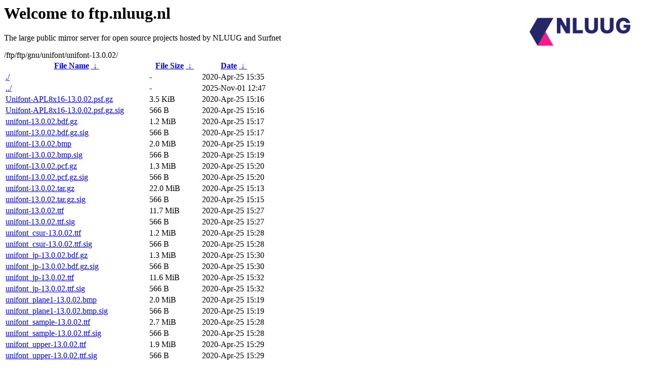

--- FILE ---
content_type: text/html
request_url: http://ftp.nluug.nl/ftp/ftp/gnu/unifont/unifont-13.0.02/
body_size: 1091
content:
<A HREF="http://www.nluug.nl/"><img src="/.ignore_logo.webp" width=20% align=right alt="[NLUUG]"></A>

<H1>Welcome to ftp.nluug.nl</H1>
<P>The large public mirror server for open source projects hosted by NLUUG and Surfnet</P>
/ftp/ftp/gnu/unifont/unifont-13.0.02/</h1>
<table id="list"><thead><tr><th style="width:55%"><a href="?C=N&amp;O=A">File Name</a>&nbsp;<a href="?C=N&amp;O=D">&nbsp;&darr;&nbsp;</a></th><th style="width:20%"><a href="?C=S&amp;O=A">File Size</a>&nbsp;<a href="?C=S&amp;O=D">&nbsp;&darr;&nbsp;</a></th><th style="width:25%"><a href="?C=M&amp;O=A">Date</a>&nbsp;<a href="?C=M&amp;O=D">&nbsp;&darr;&nbsp;</a></th></tr></thead>
<tbody><tr><td class="link"><a href="./" title=".">./</a></td><td class="size">-</td><td class="date">2020-Apr-25 15:35</td></tr>
<tr><td class="link"><a href="../" title="..">../</a></td><td class="size">-</td><td class="date">2025-Nov-01 12:47</td></tr>
<tr><td class="link"><a href="Unifont-APL8x16-13.0.02.psf.gz" title="Unifont-APL8x16-13.0.02.psf.gz">Unifont-APL8x16-13.0.02.psf.gz</a></td><td class="size">3.5 KiB</td><td class="date">2020-Apr-25 15:16</td></tr>
<tr><td class="link"><a href="Unifont-APL8x16-13.0.02.psf.gz.sig" title="Unifont-APL8x16-13.0.02.psf.gz.sig">Unifont-APL8x16-13.0.02.psf.gz.sig</a></td><td class="size">566 B</td><td class="date">2020-Apr-25 15:16</td></tr>
<tr><td class="link"><a href="unifont-13.0.02.bdf.gz" title="unifont-13.0.02.bdf.gz">unifont-13.0.02.bdf.gz</a></td><td class="size">1.2 MiB</td><td class="date">2020-Apr-25 15:17</td></tr>
<tr><td class="link"><a href="unifont-13.0.02.bdf.gz.sig" title="unifont-13.0.02.bdf.gz.sig">unifont-13.0.02.bdf.gz.sig</a></td><td class="size">566 B</td><td class="date">2020-Apr-25 15:17</td></tr>
<tr><td class="link"><a href="unifont-13.0.02.bmp" title="unifont-13.0.02.bmp">unifont-13.0.02.bmp</a></td><td class="size">2.0 MiB</td><td class="date">2020-Apr-25 15:19</td></tr>
<tr><td class="link"><a href="unifont-13.0.02.bmp.sig" title="unifont-13.0.02.bmp.sig">unifont-13.0.02.bmp.sig</a></td><td class="size">566 B</td><td class="date">2020-Apr-25 15:19</td></tr>
<tr><td class="link"><a href="unifont-13.0.02.pcf.gz" title="unifont-13.0.02.pcf.gz">unifont-13.0.02.pcf.gz</a></td><td class="size">1.3 MiB</td><td class="date">2020-Apr-25 15:20</td></tr>
<tr><td class="link"><a href="unifont-13.0.02.pcf.gz.sig" title="unifont-13.0.02.pcf.gz.sig">unifont-13.0.02.pcf.gz.sig</a></td><td class="size">566 B</td><td class="date">2020-Apr-25 15:20</td></tr>
<tr><td class="link"><a href="unifont-13.0.02.tar.gz" title="unifont-13.0.02.tar.gz">unifont-13.0.02.tar.gz</a></td><td class="size">22.0 MiB</td><td class="date">2020-Apr-25 15:13</td></tr>
<tr><td class="link"><a href="unifont-13.0.02.tar.gz.sig" title="unifont-13.0.02.tar.gz.sig">unifont-13.0.02.tar.gz.sig</a></td><td class="size">566 B</td><td class="date">2020-Apr-25 15:15</td></tr>
<tr><td class="link"><a href="unifont-13.0.02.ttf" title="unifont-13.0.02.ttf">unifont-13.0.02.ttf</a></td><td class="size">11.7 MiB</td><td class="date">2020-Apr-25 15:27</td></tr>
<tr><td class="link"><a href="unifont-13.0.02.ttf.sig" title="unifont-13.0.02.ttf.sig">unifont-13.0.02.ttf.sig</a></td><td class="size">566 B</td><td class="date">2020-Apr-25 15:27</td></tr>
<tr><td class="link"><a href="unifont_csur-13.0.02.ttf" title="unifont_csur-13.0.02.ttf">unifont_csur-13.0.02.ttf</a></td><td class="size">1.2 MiB</td><td class="date">2020-Apr-25 15:28</td></tr>
<tr><td class="link"><a href="unifont_csur-13.0.02.ttf.sig" title="unifont_csur-13.0.02.ttf.sig">unifont_csur-13.0.02.ttf.sig</a></td><td class="size">566 B</td><td class="date">2020-Apr-25 15:28</td></tr>
<tr><td class="link"><a href="unifont_jp-13.0.02.bdf.gz" title="unifont_jp-13.0.02.bdf.gz">unifont_jp-13.0.02.bdf.gz</a></td><td class="size">1.3 MiB</td><td class="date">2020-Apr-25 15:30</td></tr>
<tr><td class="link"><a href="unifont_jp-13.0.02.bdf.gz.sig" title="unifont_jp-13.0.02.bdf.gz.sig">unifont_jp-13.0.02.bdf.gz.sig</a></td><td class="size">566 B</td><td class="date">2020-Apr-25 15:30</td></tr>
<tr><td class="link"><a href="unifont_jp-13.0.02.ttf" title="unifont_jp-13.0.02.ttf">unifont_jp-13.0.02.ttf</a></td><td class="size">11.6 MiB</td><td class="date">2020-Apr-25 15:32</td></tr>
<tr><td class="link"><a href="unifont_jp-13.0.02.ttf.sig" title="unifont_jp-13.0.02.ttf.sig">unifont_jp-13.0.02.ttf.sig</a></td><td class="size">566 B</td><td class="date">2020-Apr-25 15:32</td></tr>
<tr><td class="link"><a href="unifont_plane1-13.0.02.bmp" title="unifont_plane1-13.0.02.bmp">unifont_plane1-13.0.02.bmp</a></td><td class="size">2.0 MiB</td><td class="date">2020-Apr-25 15:19</td></tr>
<tr><td class="link"><a href="unifont_plane1-13.0.02.bmp.sig" title="unifont_plane1-13.0.02.bmp.sig">unifont_plane1-13.0.02.bmp.sig</a></td><td class="size">566 B</td><td class="date">2020-Apr-25 15:19</td></tr>
<tr><td class="link"><a href="unifont_sample-13.0.02.ttf" title="unifont_sample-13.0.02.ttf">unifont_sample-13.0.02.ttf</a></td><td class="size">2.7 MiB</td><td class="date">2020-Apr-25 15:28</td></tr>
<tr><td class="link"><a href="unifont_sample-13.0.02.ttf.sig" title="unifont_sample-13.0.02.ttf.sig">unifont_sample-13.0.02.ttf.sig</a></td><td class="size">566 B</td><td class="date">2020-Apr-25 15:28</td></tr>
<tr><td class="link"><a href="unifont_upper-13.0.02.ttf" title="unifont_upper-13.0.02.ttf">unifont_upper-13.0.02.ttf</a></td><td class="size">1.9 MiB</td><td class="date">2020-Apr-25 15:29</td></tr>
<tr><td class="link"><a href="unifont_upper-13.0.02.ttf.sig" title="unifont_upper-13.0.02.ttf.sig">unifont_upper-13.0.02.ttf.sig</a></td><td class="size">566 B</td><td class="date">2020-Apr-25 15:29</td></tr>
</tbody></table><hr>

<p>NLUUG - Open Systems. Open Standards
<br>
Become a member
and get discounts on conferences and more, see <a
href="http://www.nluug.nl/" target=_blank>the NLUUG website</a>!</p>
